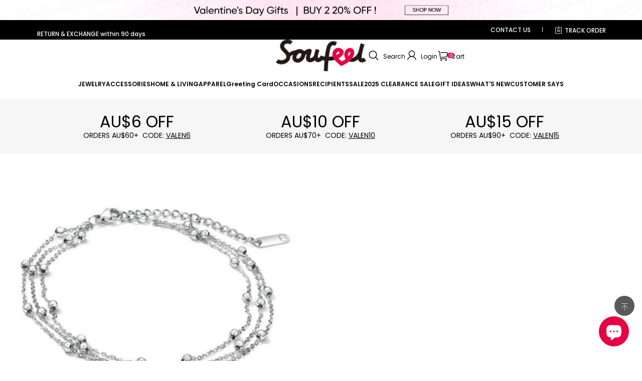

--- FILE ---
content_type: text/html; charset=utf-8
request_url: https://static.addtoany.com/menu/sm.23.html
body_size: -323
content:
<!doctype html><html><head><title>A2A</title><script>if(console&&console.warn&&window!==parent){console.warn("This page is using an out-of-date cache of the AddToAny page.js script. Fix this critical issue by using https://static.addtoany.com/menu/page.js instead, and removing the site's old cache of the file.")}</script></head><body style="background-color:transparent"></body></html>

--- FILE ---
content_type: text/css; charset=utf-8
request_url: https://soufeel.com.au/cdn/shop/s/test/95a5a1eb-3c37-4199-b0bc-3554a163baef/blocks/product/detail-price.css
body_size: -277
content:
.product-detail__price {
  display: flex;
  flex-direction: column;
  gap: 6px;
}


--- FILE ---
content_type: text/css; charset=utf-8
request_url: https://soufeel.com.au/cdn/shop/s/prod/be29bf19-0361-484d-a26d-376acfe81bca/blocks/product/detail-additional.css
body_size: 393
content:
.product-detail__additional {
  border-block-start: 1px solid rgba(var(--color-text), 0.08);
  border-block-end: 1px solid rgba(var(--color-text), 0.08);
}

.product-detail__additional + .product-detail__additional {
  margin-block-start: calc(-1 * var(--info-row-gap));
  border-block-start: none;
}

.product-detail__additional .additional__trigger {
  display: flex;
  gap: 15px;
  align-items: center;
    border-top: 1px solid #f7f7f7;
    border-bottom: 1px solid #f7f7f7;
    height: 50px;
    line-height: 50px;
    margin-bottom: -1px;
    font-size: 12px;
    color: #000;
    padding: 0 20px;
    text-transform: uppercase;
    overflow: hidden;
    cursor: pointer;
    font-weight: 600;
    position: relative;
}
.sl_row {
    display: flex;
    justify-content: space-between;
    font-size: 14px;
    color: #000;
    margin: 17px 0;
    font-weight: 100;
}

.sl_row .sl_col {
    width: 50%;
}

.sl_row .sl_col:nth-child(2) {
    text-align: right;
}
summary.additional__trigger .symbol {
    position: absolute;
    width: 40px;
    height: 30px;
    display: block;
    top: 25%;
    right: 2%;
}
summary.additional__trigger .symbol:before {
    content: "";
    width: 12px;
    height: 2px;
    background-color: #999;
    position: absolute;
    left: 10px;
    top: 11px;
    transform: rotate(90deg);
    transition: transform 0.3s;
}
summary.additional__trigger .symbol:after {
    content: "";
    width: 12px;
    height: 2px;
    background-color: #999;
    position: absolute;
    right: 18px;
    top: 11px;
    transform: rotate(180deg);
}
.product-detail [open] .symbol:before {
    transform: rotate(180deg);
    background: #000;
}
.product-detail [open] .symbol:after {
    background: #000;
}

.product-detail__additional .additional__title {
  flex: 1 0 0;
  font-size: 12px;
  font-weight: 600;
}
.global-dropdown-list-main{
    padding: 10px 5px 10px 30px;
    color: #999;
    font-size: 12px;
    line-height: 1.5;
    display: block;
}
.product-detail__additional .additional__content {
  padding: 0 5px;
  overflow: hidden;
}

.product-detail__additional .additional__content::after {
  display: block;
  height: 15px;
  content: "";
}

.product-detail__additional .additional__arrow {
  transition: transform 200ms;
}
.product-detail [open] .additional__arrow {
  transform: rotate(180deg);
}

--- FILE ---
content_type: text/javascript; charset=utf-8
request_url: https://front.myshopline.com/cdn/v1/plugin/app-code-block/sale/sales-promotion-plugin/2025122302442626/entry.js
body_size: 453
content:
/* @preserve 2025-12-23T02:44:51.534Z*/(function(c,d,_,t,f){window.__sl_console__||(window.__sl_console__=window.console);function i(o){return window.__resource_url__||(window.__resource_url__=function(e){return e}),window.__resource_url__(o)}function r(o){var e=document.createElement("script");return o&&Object.keys(o).forEach(function(n){n&&e.setAttribute(n,o[n]===void 0||o[n]===null?"":o[n])}),e}function l(){if(window.__vite_is_modern_browser__sale)d.forEach(function(n){var u={crossorigin:"",type:"module",defer:"",src:i(n)},a=r(u);document.body.appendChild(a)});else{window.__vite_is_modern_browser__sale=!1;var o={src:i(_)},e=r(o);e.onload=function(){t.forEach(function(n){System.import(i(n))})},document.body.appendChild(e)}}if(typeof window.__vite_is_modern_browser__sale!="undefined")l();else{var p={crossorigin:"",type:"module",src:i(c)},s=r(p);s.onload=s.onerror=s.onabort=function(){l()},document.body.appendChild(s)}})("https://front.myshopline.com/cdn/v1/plugin/app-code-block/sale/sales-promotion-plugin/2025122302442626/detectViteModernBrowserCode.js",["https://front.myshopline.com/cdn/v1/plugin/app-code-block/sale/sales-promotion-plugin/2025122302442626/js/index-5c44aff9.js"],"https://front.myshopline.com/cdn/v1/plugin/app-code-block/sale/sales-promotion-plugin/2025122302442626/js/polyfills-legacy-1b46b4df.js",["https://front.myshopline.com/cdn/v1/plugin/app-code-block/sale/sales-promotion-plugin/2025122302442626/js/index-legacy-4d220acd.js"],[]);
